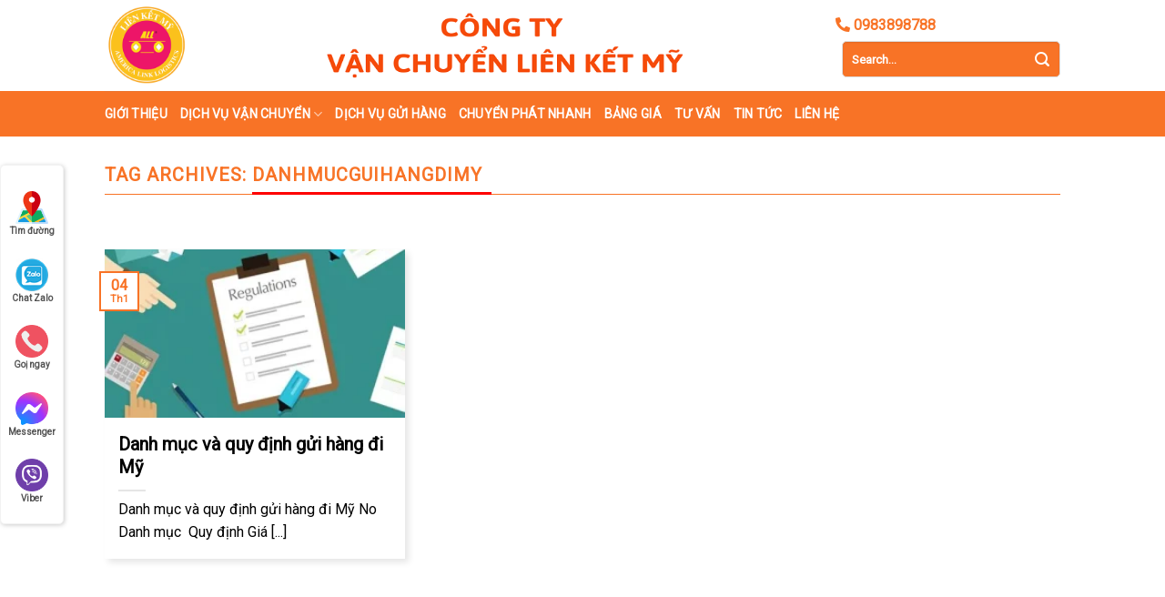

--- FILE ---
content_type: text/html; charset=UTF-8
request_url: https://lienketmy.com/tag/danhmucguihangdimy
body_size: 21172
content:
<!DOCTYPE html>
<html lang="vi" class="loading-site no-js">
<head><meta charset="UTF-8" /><script>if(navigator.userAgent.match(/MSIE|Internet Explorer/i)||navigator.userAgent.match(/Trident\/7\..*?rv:11/i)){var href=document.location.href;if(!href.match(/[?&]nowprocket/)){if(href.indexOf("?")==-1){if(href.indexOf("#")==-1){document.location.href=href+"?nowprocket=1"}else{document.location.href=href.replace("#","?nowprocket=1#")}}else{if(href.indexOf("#")==-1){document.location.href=href+"&nowprocket=1"}else{document.location.href=href.replace("#","&nowprocket=1#")}}}}</script><script>class RocketLazyLoadScripts{constructor(e){this.triggerEvents=e,this.eventOptions={passive:!0},this.userEventListener=this.triggerListener.bind(this),this.delayedScripts={normal:[],async:[],defer:[]},this.allJQueries=[]}_addUserInteractionListener(e){this.triggerEvents.forEach((t=>window.addEventListener(t,e.userEventListener,e.eventOptions)))}_removeUserInteractionListener(e){this.triggerEvents.forEach((t=>window.removeEventListener(t,e.userEventListener,e.eventOptions)))}triggerListener(){this._removeUserInteractionListener(this),"loading"===document.readyState?document.addEventListener("DOMContentLoaded",this._loadEverythingNow.bind(this)):this._loadEverythingNow()}async _loadEverythingNow(){this._delayEventListeners(),this._delayJQueryReady(this),this._handleDocumentWrite(),this._registerAllDelayedScripts(),this._preloadAllScripts(),await this._loadScriptsFromList(this.delayedScripts.normal),await this._loadScriptsFromList(this.delayedScripts.defer),await this._loadScriptsFromList(this.delayedScripts.async),await this._triggerDOMContentLoaded(),await this._triggerWindowLoad(),window.dispatchEvent(new Event("rocket-allScriptsLoaded"))}_registerAllDelayedScripts(){document.querySelectorAll("script[type=rocketlazyloadscript]").forEach((e=>{e.hasAttribute("src")?e.hasAttribute("async")&&!1!==e.async?this.delayedScripts.async.push(e):e.hasAttribute("defer")&&!1!==e.defer||"module"===e.getAttribute("data-rocket-type")?this.delayedScripts.defer.push(e):this.delayedScripts.normal.push(e):this.delayedScripts.normal.push(e)}))}async _transformScript(e){return await this._requestAnimFrame(),new Promise((t=>{const n=document.createElement("script");let r;[...e.attributes].forEach((e=>{let t=e.nodeName;"type"!==t&&("data-rocket-type"===t&&(t="type",r=e.nodeValue),n.setAttribute(t,e.nodeValue))})),e.hasAttribute("src")?(n.addEventListener("load",t),n.addEventListener("error",t)):(n.text=e.text,t()),e.parentNode.replaceChild(n,e)}))}async _loadScriptsFromList(e){const t=e.shift();return t?(await this._transformScript(t),this._loadScriptsFromList(e)):Promise.resolve()}_preloadAllScripts(){var e=document.createDocumentFragment();[...this.delayedScripts.normal,...this.delayedScripts.defer,...this.delayedScripts.async].forEach((t=>{const n=t.getAttribute("src");if(n){const t=document.createElement("link");t.href=n,t.rel="preload",t.as="script",e.appendChild(t)}})),document.head.appendChild(e)}_delayEventListeners(){let e={};function t(t,n){!function(t){function n(n){return e[t].eventsToRewrite.indexOf(n)>=0?"rocket-"+n:n}e[t]||(e[t]={originalFunctions:{add:t.addEventListener,remove:t.removeEventListener},eventsToRewrite:[]},t.addEventListener=function(){arguments[0]=n(arguments[0]),e[t].originalFunctions.add.apply(t,arguments)},t.removeEventListener=function(){arguments[0]=n(arguments[0]),e[t].originalFunctions.remove.apply(t,arguments)})}(t),e[t].eventsToRewrite.push(n)}function n(e,t){let n=e[t];Object.defineProperty(e,t,{get:()=>n||function(){},set(r){e["rocket"+t]=n=r}})}t(document,"DOMContentLoaded"),t(window,"DOMContentLoaded"),t(window,"load"),t(window,"pageshow"),t(document,"readystatechange"),n(document,"onreadystatechange"),n(window,"onload"),n(window,"onpageshow")}_delayJQueryReady(e){let t=window.jQuery;Object.defineProperty(window,"jQuery",{get:()=>t,set(n){if(n&&n.fn&&!e.allJQueries.includes(n)){n.fn.ready=n.fn.init.prototype.ready=function(t){e.domReadyFired?t.bind(document)(n):document.addEventListener("rocket-DOMContentLoaded",(()=>t.bind(document)(n)))};const t=n.fn.on;n.fn.on=n.fn.init.prototype.on=function(){if(this[0]===window){function e(e){return e.split(" ").map((e=>"load"===e||0===e.indexOf("load.")?"rocket-jquery-load":e)).join(" ")}"string"==typeof arguments[0]||arguments[0]instanceof String?arguments[0]=e(arguments[0]):"object"==typeof arguments[0]&&Object.keys(arguments[0]).forEach((t=>{delete Object.assign(arguments[0],{[e(t)]:arguments[0][t]})[t]}))}return t.apply(this,arguments),this},e.allJQueries.push(n)}t=n}})}async _triggerDOMContentLoaded(){this.domReadyFired=!0,await this._requestAnimFrame(),document.dispatchEvent(new Event("rocket-DOMContentLoaded")),await this._requestAnimFrame(),window.dispatchEvent(new Event("rocket-DOMContentLoaded")),await this._requestAnimFrame(),document.dispatchEvent(new Event("rocket-readystatechange")),await this._requestAnimFrame(),document.rocketonreadystatechange&&document.rocketonreadystatechange()}async _triggerWindowLoad(){await this._requestAnimFrame(),window.dispatchEvent(new Event("rocket-load")),await this._requestAnimFrame(),window.rocketonload&&window.rocketonload(),await this._requestAnimFrame(),this.allJQueries.forEach((e=>e(window).trigger("rocket-jquery-load"))),window.dispatchEvent(new Event("rocket-pageshow")),await this._requestAnimFrame(),window.rocketonpageshow&&window.rocketonpageshow()}_handleDocumentWrite(){const e=new Map;document.write=document.writeln=function(t){const n=document.currentScript,r=document.createRange(),i=n.parentElement;let o=e.get(n);void 0===o&&(o=n.nextSibling,e.set(n,o));const a=document.createDocumentFragment();r.setStart(a,0),a.appendChild(r.createContextualFragment(t)),i.insertBefore(a,o)}}async _requestAnimFrame(){return new Promise((e=>requestAnimationFrame(e)))}static run(){const e=new RocketLazyLoadScripts(["keydown","mousemove","touchmove","touchstart","touchend","wheel"]);e._addUserInteractionListener(e)}}RocketLazyLoadScripts.run();</script>
	
	<link rel="profile" href="http://gmpg.org/xfn/11" />
	<link rel="pingback" href="https://lienketmy.com/xmlrpc.php" />

	<script type="rocketlazyloadscript">(function(html){html.className = html.className.replace(/\bno-js\b/,'js')})(document.documentElement);</script>
<meta name='robots' content='index, follow, max-image-preview:large, max-snippet:-1, max-video-preview:-1' />
<meta name="viewport" content="width=device-width, initial-scale=1" />
	<!-- This site is optimized with the Yoast SEO plugin v21.7 - https://yoast.com/wordpress/plugins/seo/ -->
	<title>Lưu trữ danhmucguihangdimy - Công ty vận chuyển Liên Kết Mỹ</title><link rel="preload" as="style" href="https://fonts.googleapis.com/css2?family=Roboto&#038;display=swap" /><link rel="stylesheet" href="https://fonts.googleapis.com/css2?family=Roboto&#038;display=swap" media="print" onload="this.media='all'" /><noscript><link rel="stylesheet" href="https://fonts.googleapis.com/css2?family=Roboto&#038;display=swap" /></noscript><link rel="stylesheet" href="https://lienketmy.com/wp-content/cache/min/1/e4a539b5174799019451b41fba731431.css" media="all" data-minify="1" />
	<link rel="canonical" href="https://lienketmy.com/tag/danhmucguihangdimy" />
	<meta property="og:locale" content="vi_VN" />
	<meta property="og:type" content="article" />
	<meta property="og:title" content="Lưu trữ danhmucguihangdimy - Công ty vận chuyển Liên Kết Mỹ" />
	<meta property="og:url" content="https://lienketmy.com/tag/danhmucguihangdimy" />
	<meta property="og:site_name" content="Công ty vận chuyển Liên Kết Mỹ" />
	<meta name="twitter:card" content="summary_large_image" />
	<script type="application/ld+json" class="yoast-schema-graph">{"@context":"https://schema.org","@graph":[{"@type":"CollectionPage","@id":"https://lienketmy.com/tag/danhmucguihangdimy","url":"https://lienketmy.com/tag/danhmucguihangdimy","name":"Lưu trữ danhmucguihangdimy - Công ty vận chuyển Liên Kết Mỹ","isPartOf":{"@id":"https://lienketmy.com/#website"},"primaryImageOfPage":{"@id":"https://lienketmy.com/tag/danhmucguihangdimy#primaryimage"},"image":{"@id":"https://lienketmy.com/tag/danhmucguihangdimy#primaryimage"},"thumbnailUrl":"https://lienketmy.com/wp-content/uploads/2024/01/quy-dinh555893753281.webp","breadcrumb":{"@id":"https://lienketmy.com/tag/danhmucguihangdimy#breadcrumb"},"inLanguage":"vi"},{"@type":"ImageObject","inLanguage":"vi","@id":"https://lienketmy.com/tag/danhmucguihangdimy#primaryimage","url":"https://lienketmy.com/wp-content/uploads/2024/01/quy-dinh555893753281.webp","contentUrl":"https://lienketmy.com/wp-content/uploads/2024/01/quy-dinh555893753281.webp","width":500,"height":300},{"@type":"BreadcrumbList","@id":"https://lienketmy.com/tag/danhmucguihangdimy#breadcrumb","itemListElement":[{"@type":"ListItem","position":1,"name":"Trang chủ","item":"https://lienketmy.com/"},{"@type":"ListItem","position":2,"name":"danhmucguihangdimy"}]},{"@type":"WebSite","@id":"https://lienketmy.com/#website","url":"https://lienketmy.com/","name":"Công ty vận chuyển Liên Kết Mỹ","description":"","potentialAction":[{"@type":"SearchAction","target":{"@type":"EntryPoint","urlTemplate":"https://lienketmy.com/?s={search_term_string}"},"query-input":"required name=search_term_string"}],"inLanguage":"vi"}]}</script>
	<!-- / Yoast SEO plugin. -->


<link rel='dns-prefetch' href='//cdn.jsdelivr.net' />
<link href='https://fonts.gstatic.com' crossorigin rel='preconnect' />
<link rel='prefetch' href='https://lienketmy.com/wp-content/themes/flatsome/assets/js/flatsome.js?ver=89ac940c4841291ea8d6' />
<link rel='prefetch' href='https://lienketmy.com/wp-content/themes/flatsome/assets/js/chunk.slider.js?ver=3.17.6' />
<link rel='prefetch' href='https://lienketmy.com/wp-content/themes/flatsome/assets/js/chunk.popups.js?ver=3.17.6' />
<link rel='prefetch' href='https://lienketmy.com/wp-content/themes/flatsome/assets/js/chunk.tooltips.js?ver=3.17.6' />
<link rel="alternate" type="application/rss+xml" title="Dòng thông tin Công ty vận chuyển Liên Kết Mỹ &raquo;" href="https://lienketmy.com/feed" />
<link rel="alternate" type="application/rss+xml" title="Dòng thông tin cho Thẻ Công ty vận chuyển Liên Kết Mỹ &raquo; danhmucguihangdimy" href="https://lienketmy.com/tag/danhmucguihangdimy/feed" />
<style id='wp-img-auto-sizes-contain-inline-css' type='text/css'>
img:is([sizes=auto i],[sizes^="auto," i]){contain-intrinsic-size:3000px 1500px}
/*# sourceURL=wp-img-auto-sizes-contain-inline-css */
</style>
<style id='wp-emoji-styles-inline-css' type='text/css'>

	img.wp-smiley, img.emoji {
		display: inline !important;
		border: none !important;
		box-shadow: none !important;
		height: 1em !important;
		width: 1em !important;
		margin: 0 0.07em !important;
		vertical-align: -0.1em !important;
		background: none !important;
		padding: 0 !important;
	}
/*# sourceURL=wp-emoji-styles-inline-css */
</style>
<style id='wp-block-library-inline-css' type='text/css'>
:root{--wp-block-synced-color:#7a00df;--wp-block-synced-color--rgb:122,0,223;--wp-bound-block-color:var(--wp-block-synced-color);--wp-editor-canvas-background:#ddd;--wp-admin-theme-color:#007cba;--wp-admin-theme-color--rgb:0,124,186;--wp-admin-theme-color-darker-10:#006ba1;--wp-admin-theme-color-darker-10--rgb:0,107,160.5;--wp-admin-theme-color-darker-20:#005a87;--wp-admin-theme-color-darker-20--rgb:0,90,135;--wp-admin-border-width-focus:2px}@media (min-resolution:192dpi){:root{--wp-admin-border-width-focus:1.5px}}.wp-element-button{cursor:pointer}:root .has-very-light-gray-background-color{background-color:#eee}:root .has-very-dark-gray-background-color{background-color:#313131}:root .has-very-light-gray-color{color:#eee}:root .has-very-dark-gray-color{color:#313131}:root .has-vivid-green-cyan-to-vivid-cyan-blue-gradient-background{background:linear-gradient(135deg,#00d084,#0693e3)}:root .has-purple-crush-gradient-background{background:linear-gradient(135deg,#34e2e4,#4721fb 50%,#ab1dfe)}:root .has-hazy-dawn-gradient-background{background:linear-gradient(135deg,#faaca8,#dad0ec)}:root .has-subdued-olive-gradient-background{background:linear-gradient(135deg,#fafae1,#67a671)}:root .has-atomic-cream-gradient-background{background:linear-gradient(135deg,#fdd79a,#004a59)}:root .has-nightshade-gradient-background{background:linear-gradient(135deg,#330968,#31cdcf)}:root .has-midnight-gradient-background{background:linear-gradient(135deg,#020381,#2874fc)}:root{--wp--preset--font-size--normal:16px;--wp--preset--font-size--huge:42px}.has-regular-font-size{font-size:1em}.has-larger-font-size{font-size:2.625em}.has-normal-font-size{font-size:var(--wp--preset--font-size--normal)}.has-huge-font-size{font-size:var(--wp--preset--font-size--huge)}.has-text-align-center{text-align:center}.has-text-align-left{text-align:left}.has-text-align-right{text-align:right}.has-fit-text{white-space:nowrap!important}#end-resizable-editor-section{display:none}.aligncenter{clear:both}.items-justified-left{justify-content:flex-start}.items-justified-center{justify-content:center}.items-justified-right{justify-content:flex-end}.items-justified-space-between{justify-content:space-between}.screen-reader-text{border:0;clip-path:inset(50%);height:1px;margin:-1px;overflow:hidden;padding:0;position:absolute;width:1px;word-wrap:normal!important}.screen-reader-text:focus{background-color:#ddd;clip-path:none;color:#444;display:block;font-size:1em;height:auto;left:5px;line-height:normal;padding:15px 23px 14px;text-decoration:none;top:5px;width:auto;z-index:100000}html :where(.has-border-color){border-style:solid}html :where([style*=border-top-color]){border-top-style:solid}html :where([style*=border-right-color]){border-right-style:solid}html :where([style*=border-bottom-color]){border-bottom-style:solid}html :where([style*=border-left-color]){border-left-style:solid}html :where([style*=border-width]){border-style:solid}html :where([style*=border-top-width]){border-top-style:solid}html :where([style*=border-right-width]){border-right-style:solid}html :where([style*=border-bottom-width]){border-bottom-style:solid}html :where([style*=border-left-width]){border-left-style:solid}html :where(img[class*=wp-image-]){height:auto;max-width:100%}:where(figure){margin:0 0 1em}html :where(.is-position-sticky){--wp-admin--admin-bar--position-offset:var(--wp-admin--admin-bar--height,0px)}@media screen and (max-width:600px){html :where(.is-position-sticky){--wp-admin--admin-bar--position-offset:0px}}

/*# sourceURL=wp-block-library-inline-css */
</style><style id='global-styles-inline-css' type='text/css'>
:root{--wp--preset--aspect-ratio--square: 1;--wp--preset--aspect-ratio--4-3: 4/3;--wp--preset--aspect-ratio--3-4: 3/4;--wp--preset--aspect-ratio--3-2: 3/2;--wp--preset--aspect-ratio--2-3: 2/3;--wp--preset--aspect-ratio--16-9: 16/9;--wp--preset--aspect-ratio--9-16: 9/16;--wp--preset--color--black: #000000;--wp--preset--color--cyan-bluish-gray: #abb8c3;--wp--preset--color--white: #ffffff;--wp--preset--color--pale-pink: #f78da7;--wp--preset--color--vivid-red: #cf2e2e;--wp--preset--color--luminous-vivid-orange: #ff6900;--wp--preset--color--luminous-vivid-amber: #fcb900;--wp--preset--color--light-green-cyan: #7bdcb5;--wp--preset--color--vivid-green-cyan: #00d084;--wp--preset--color--pale-cyan-blue: #8ed1fc;--wp--preset--color--vivid-cyan-blue: #0693e3;--wp--preset--color--vivid-purple: #9b51e0;--wp--preset--gradient--vivid-cyan-blue-to-vivid-purple: linear-gradient(135deg,rgb(6,147,227) 0%,rgb(155,81,224) 100%);--wp--preset--gradient--light-green-cyan-to-vivid-green-cyan: linear-gradient(135deg,rgb(122,220,180) 0%,rgb(0,208,130) 100%);--wp--preset--gradient--luminous-vivid-amber-to-luminous-vivid-orange: linear-gradient(135deg,rgb(252,185,0) 0%,rgb(255,105,0) 100%);--wp--preset--gradient--luminous-vivid-orange-to-vivid-red: linear-gradient(135deg,rgb(255,105,0) 0%,rgb(207,46,46) 100%);--wp--preset--gradient--very-light-gray-to-cyan-bluish-gray: linear-gradient(135deg,rgb(238,238,238) 0%,rgb(169,184,195) 100%);--wp--preset--gradient--cool-to-warm-spectrum: linear-gradient(135deg,rgb(74,234,220) 0%,rgb(151,120,209) 20%,rgb(207,42,186) 40%,rgb(238,44,130) 60%,rgb(251,105,98) 80%,rgb(254,248,76) 100%);--wp--preset--gradient--blush-light-purple: linear-gradient(135deg,rgb(255,206,236) 0%,rgb(152,150,240) 100%);--wp--preset--gradient--blush-bordeaux: linear-gradient(135deg,rgb(254,205,165) 0%,rgb(254,45,45) 50%,rgb(107,0,62) 100%);--wp--preset--gradient--luminous-dusk: linear-gradient(135deg,rgb(255,203,112) 0%,rgb(199,81,192) 50%,rgb(65,88,208) 100%);--wp--preset--gradient--pale-ocean: linear-gradient(135deg,rgb(255,245,203) 0%,rgb(182,227,212) 50%,rgb(51,167,181) 100%);--wp--preset--gradient--electric-grass: linear-gradient(135deg,rgb(202,248,128) 0%,rgb(113,206,126) 100%);--wp--preset--gradient--midnight: linear-gradient(135deg,rgb(2,3,129) 0%,rgb(40,116,252) 100%);--wp--preset--font-size--small: 13px;--wp--preset--font-size--medium: 20px;--wp--preset--font-size--large: 36px;--wp--preset--font-size--x-large: 42px;--wp--preset--spacing--20: 0.44rem;--wp--preset--spacing--30: 0.67rem;--wp--preset--spacing--40: 1rem;--wp--preset--spacing--50: 1.5rem;--wp--preset--spacing--60: 2.25rem;--wp--preset--spacing--70: 3.38rem;--wp--preset--spacing--80: 5.06rem;--wp--preset--shadow--natural: 6px 6px 9px rgba(0, 0, 0, 0.2);--wp--preset--shadow--deep: 12px 12px 50px rgba(0, 0, 0, 0.4);--wp--preset--shadow--sharp: 6px 6px 0px rgba(0, 0, 0, 0.2);--wp--preset--shadow--outlined: 6px 6px 0px -3px rgb(255, 255, 255), 6px 6px rgb(0, 0, 0);--wp--preset--shadow--crisp: 6px 6px 0px rgb(0, 0, 0);}:where(.is-layout-flex){gap: 0.5em;}:where(.is-layout-grid){gap: 0.5em;}body .is-layout-flex{display: flex;}.is-layout-flex{flex-wrap: wrap;align-items: center;}.is-layout-flex > :is(*, div){margin: 0;}body .is-layout-grid{display: grid;}.is-layout-grid > :is(*, div){margin: 0;}:where(.wp-block-columns.is-layout-flex){gap: 2em;}:where(.wp-block-columns.is-layout-grid){gap: 2em;}:where(.wp-block-post-template.is-layout-flex){gap: 1.25em;}:where(.wp-block-post-template.is-layout-grid){gap: 1.25em;}.has-black-color{color: var(--wp--preset--color--black) !important;}.has-cyan-bluish-gray-color{color: var(--wp--preset--color--cyan-bluish-gray) !important;}.has-white-color{color: var(--wp--preset--color--white) !important;}.has-pale-pink-color{color: var(--wp--preset--color--pale-pink) !important;}.has-vivid-red-color{color: var(--wp--preset--color--vivid-red) !important;}.has-luminous-vivid-orange-color{color: var(--wp--preset--color--luminous-vivid-orange) !important;}.has-luminous-vivid-amber-color{color: var(--wp--preset--color--luminous-vivid-amber) !important;}.has-light-green-cyan-color{color: var(--wp--preset--color--light-green-cyan) !important;}.has-vivid-green-cyan-color{color: var(--wp--preset--color--vivid-green-cyan) !important;}.has-pale-cyan-blue-color{color: var(--wp--preset--color--pale-cyan-blue) !important;}.has-vivid-cyan-blue-color{color: var(--wp--preset--color--vivid-cyan-blue) !important;}.has-vivid-purple-color{color: var(--wp--preset--color--vivid-purple) !important;}.has-black-background-color{background-color: var(--wp--preset--color--black) !important;}.has-cyan-bluish-gray-background-color{background-color: var(--wp--preset--color--cyan-bluish-gray) !important;}.has-white-background-color{background-color: var(--wp--preset--color--white) !important;}.has-pale-pink-background-color{background-color: var(--wp--preset--color--pale-pink) !important;}.has-vivid-red-background-color{background-color: var(--wp--preset--color--vivid-red) !important;}.has-luminous-vivid-orange-background-color{background-color: var(--wp--preset--color--luminous-vivid-orange) !important;}.has-luminous-vivid-amber-background-color{background-color: var(--wp--preset--color--luminous-vivid-amber) !important;}.has-light-green-cyan-background-color{background-color: var(--wp--preset--color--light-green-cyan) !important;}.has-vivid-green-cyan-background-color{background-color: var(--wp--preset--color--vivid-green-cyan) !important;}.has-pale-cyan-blue-background-color{background-color: var(--wp--preset--color--pale-cyan-blue) !important;}.has-vivid-cyan-blue-background-color{background-color: var(--wp--preset--color--vivid-cyan-blue) !important;}.has-vivid-purple-background-color{background-color: var(--wp--preset--color--vivid-purple) !important;}.has-black-border-color{border-color: var(--wp--preset--color--black) !important;}.has-cyan-bluish-gray-border-color{border-color: var(--wp--preset--color--cyan-bluish-gray) !important;}.has-white-border-color{border-color: var(--wp--preset--color--white) !important;}.has-pale-pink-border-color{border-color: var(--wp--preset--color--pale-pink) !important;}.has-vivid-red-border-color{border-color: var(--wp--preset--color--vivid-red) !important;}.has-luminous-vivid-orange-border-color{border-color: var(--wp--preset--color--luminous-vivid-orange) !important;}.has-luminous-vivid-amber-border-color{border-color: var(--wp--preset--color--luminous-vivid-amber) !important;}.has-light-green-cyan-border-color{border-color: var(--wp--preset--color--light-green-cyan) !important;}.has-vivid-green-cyan-border-color{border-color: var(--wp--preset--color--vivid-green-cyan) !important;}.has-pale-cyan-blue-border-color{border-color: var(--wp--preset--color--pale-cyan-blue) !important;}.has-vivid-cyan-blue-border-color{border-color: var(--wp--preset--color--vivid-cyan-blue) !important;}.has-vivid-purple-border-color{border-color: var(--wp--preset--color--vivid-purple) !important;}.has-vivid-cyan-blue-to-vivid-purple-gradient-background{background: var(--wp--preset--gradient--vivid-cyan-blue-to-vivid-purple) !important;}.has-light-green-cyan-to-vivid-green-cyan-gradient-background{background: var(--wp--preset--gradient--light-green-cyan-to-vivid-green-cyan) !important;}.has-luminous-vivid-amber-to-luminous-vivid-orange-gradient-background{background: var(--wp--preset--gradient--luminous-vivid-amber-to-luminous-vivid-orange) !important;}.has-luminous-vivid-orange-to-vivid-red-gradient-background{background: var(--wp--preset--gradient--luminous-vivid-orange-to-vivid-red) !important;}.has-very-light-gray-to-cyan-bluish-gray-gradient-background{background: var(--wp--preset--gradient--very-light-gray-to-cyan-bluish-gray) !important;}.has-cool-to-warm-spectrum-gradient-background{background: var(--wp--preset--gradient--cool-to-warm-spectrum) !important;}.has-blush-light-purple-gradient-background{background: var(--wp--preset--gradient--blush-light-purple) !important;}.has-blush-bordeaux-gradient-background{background: var(--wp--preset--gradient--blush-bordeaux) !important;}.has-luminous-dusk-gradient-background{background: var(--wp--preset--gradient--luminous-dusk) !important;}.has-pale-ocean-gradient-background{background: var(--wp--preset--gradient--pale-ocean) !important;}.has-electric-grass-gradient-background{background: var(--wp--preset--gradient--electric-grass) !important;}.has-midnight-gradient-background{background: var(--wp--preset--gradient--midnight) !important;}.has-small-font-size{font-size: var(--wp--preset--font-size--small) !important;}.has-medium-font-size{font-size: var(--wp--preset--font-size--medium) !important;}.has-large-font-size{font-size: var(--wp--preset--font-size--large) !important;}.has-x-large-font-size{font-size: var(--wp--preset--font-size--x-large) !important;}
/*# sourceURL=global-styles-inline-css */
</style>

<style id='classic-theme-styles-inline-css' type='text/css'>
/*! This file is auto-generated */
.wp-block-button__link{color:#fff;background-color:#32373c;border-radius:9999px;box-shadow:none;text-decoration:none;padding:calc(.667em + 2px) calc(1.333em + 2px);font-size:1.125em}.wp-block-file__button{background:#32373c;color:#fff;text-decoration:none}
/*# sourceURL=/wp-includes/css/classic-themes.min.css */
</style>

<style id='contact-form-7-inline-css' type='text/css'>
.wpcf7 .wpcf7-recaptcha iframe {margin-bottom: 0;}.wpcf7 .wpcf7-recaptcha[data-align="center"] > div {margin: 0 auto;}.wpcf7 .wpcf7-recaptcha[data-align="right"] > div {margin: 0 0 0 auto;}
/*# sourceURL=contact-form-7-inline-css */
</style>

<style id='flatsome-main-inline-css' type='text/css'>
@font-face {
				font-family: "fl-icons";
				font-display: block;
				src: url(https://lienketmy.com/wp-content/themes/flatsome/assets/css/icons/fl-icons.eot?v=3.17.6);
				src:
					url(https://lienketmy.com/wp-content/themes/flatsome/assets/css/icons/fl-icons.eot#iefix?v=3.17.6) format("embedded-opentype"),
					url(https://lienketmy.com/wp-content/themes/flatsome/assets/css/icons/fl-icons.woff2?v=3.17.6) format("woff2"),
					url(https://lienketmy.com/wp-content/themes/flatsome/assets/css/icons/fl-icons.ttf?v=3.17.6) format("truetype"),
					url(https://lienketmy.com/wp-content/themes/flatsome/assets/css/icons/fl-icons.woff?v=3.17.6) format("woff"),
					url(https://lienketmy.com/wp-content/themes/flatsome/assets/css/icons/fl-icons.svg?v=3.17.6#fl-icons) format("svg");
			}
/*# sourceURL=flatsome-main-inline-css */
</style>

<style id='rocket-lazyload-inline-css' type='text/css'>
.rll-youtube-player{position:relative;padding-bottom:56.23%;height:0;overflow:hidden;max-width:100%;}.rll-youtube-player:focus-within{outline: 2px solid currentColor;outline-offset: 5px;}.rll-youtube-player iframe{position:absolute;top:0;left:0;width:100%;height:100%;z-index:100;background:0 0}.rll-youtube-player img{bottom:0;display:block;left:0;margin:auto;max-width:100%;width:100%;position:absolute;right:0;top:0;border:none;height:auto;-webkit-transition:.4s all;-moz-transition:.4s all;transition:.4s all}.rll-youtube-player img:hover{-webkit-filter:brightness(75%)}.rll-youtube-player .play{height:100%;width:100%;left:0;top:0;position:absolute;background:url(https://lienketmy.com/wp-content/plugins/wp-rocket/assets/img/youtube.png) no-repeat center;background-color: transparent !important;cursor:pointer;border:none;}
/*# sourceURL=rocket-lazyload-inline-css */
</style>
<script type="rocketlazyloadscript" data-rocket-type="text/javascript" src="https://lienketmy.com/wp-includes/js/jquery/jquery.min.js?ver=3.7.1" id="jquery-core-js" defer></script>
<script type="rocketlazyloadscript" data-rocket-type="text/javascript" src="https://lienketmy.com/wp-includes/js/jquery/jquery-migrate.min.js?ver=3.4.1" id="jquery-migrate-js" defer></script>
<link rel="https://api.w.org/" href="https://lienketmy.com/wp-json/" /><link rel="alternate" title="JSON" type="application/json" href="https://lienketmy.com/wp-json/wp/v2/tags/120" /><link rel="EditURI" type="application/rsd+xml" title="RSD" href="https://lienketmy.com/xmlrpc.php?rsd" />
<meta name="generator" content="WordPress 6.9" />
<!-- Google Tag Manager -->
<script type="rocketlazyloadscript">(function(w,d,s,l,i){w[l]=w[l]||[];w[l].push({'gtm.start':
new Date().getTime(),event:'gtm.js'});var f=d.getElementsByTagName(s)[0],
j=d.createElement(s),dl=l!='dataLayer'?'&l='+l:'';j.async=true;j.src=
'https://www.googletagmanager.com/gtm.js?id='+i+dl;f.parentNode.insertBefore(j,f);
})(window,document,'script','dataLayer','GTM-NQF59S4');</script>
<!-- End Google Tag Manager --><style>.bg{opacity: 0; transition: opacity 1s; -webkit-transition: opacity 1s;} .bg-loaded{opacity: 1;}</style><link rel="icon" href="https://lienketmy.com/wp-content/uploads/2024/01/cropped-ALLlogo3-32x32.png" sizes="32x32" />
<link rel="icon" href="https://lienketmy.com/wp-content/uploads/2024/01/cropped-ALLlogo3-192x192.png" sizes="192x192" />
<link rel="apple-touch-icon" href="https://lienketmy.com/wp-content/uploads/2024/01/cropped-ALLlogo3-180x180.png" />
<meta name="msapplication-TileImage" content="https://lienketmy.com/wp-content/uploads/2024/01/cropped-ALLlogo3-270x270.png" />
<style id="custom-css" type="text/css">:root {--primary-color: #446084;}.header-main{height: 90px}#logo img{max-height: 90px}#logo{width:200px;}.header-top{min-height: 30px}.transparent .header-main{height: 90px}.transparent #logo img{max-height: 90px}.has-transparent + .page-title:first-of-type,.has-transparent + #main > .page-title,.has-transparent + #main > div > .page-title,.has-transparent + #main .page-header-wrapper:first-of-type .page-title{padding-top: 140px;}.header.show-on-scroll,.stuck .header-main{height:70px!important}.stuck #logo img{max-height: 70px!important}.header-bottom {background-color: #f1f1f1}@media (max-width: 549px) {.header-main{height: 70px}#logo img{max-height: 70px}}body{font-family: Lato, sans-serif;}body {font-weight: 400;font-style: normal;}.nav > li > a {font-family: Lato, sans-serif;}.mobile-sidebar-levels-2 .nav > li > ul > li > a {font-family: Lato, sans-serif;}.nav > li > a,.mobile-sidebar-levels-2 .nav > li > ul > li > a {font-weight: 700;font-style: normal;}h1,h2,h3,h4,h5,h6,.heading-font, .off-canvas-center .nav-sidebar.nav-vertical > li > a{font-family: Lato, sans-serif;}h1,h2,h3,h4,h5,h6,.heading-font,.banner h1,.banner h2 {font-weight: 700;font-style: normal;}.alt-font{font-family: "Dancing Script", sans-serif;}.alt-font {font-weight: 400!important;font-style: normal!important;}.nav-vertical-fly-out > li + li {border-top-width: 1px; border-top-style: solid;}.label-new.menu-item > a:after{content:"New";}.label-hot.menu-item > a:after{content:"Hot";}.label-sale.menu-item > a:after{content:"Sale";}.label-popular.menu-item > a:after{content:"Popular";}</style>		<style type="text/css" id="wp-custom-css">
			::-webkit-scrollbar { 
	background:#f9af84;
}

::-webkit-scrollbar-thumb   { 
 	background:#f87326!important
}

.section-title-main, h1, h3, h5, h6, strong, .icon-box-text, .icon-box-text h2, .icon-box-text h3, .icon-box-text h4, .icon-box-text h5, .sidebar-menu .nav-sidebar li a, .col-inner, .text-center, .text-center h2, .text-center h3, .text-center h4, .text-center h5, .col-inner strong, .col-inner h3, .col-inner h4, .header-nav>li.menu-item, .header-nav li.menu-item, h1.entry-title, .widget-title, .col-inner h2, .col-inner h3, .col-inner h4, .col-inner h5, .col-inner h6, .top-bar-nav li.menu-item a, .account-item span, #header-contact li a span, h3.product-section-title, .woocommerce-breadcrumb.breadcrumbs, ul.product-tabs>li>a, .widget, .product-short-description, button.button, .product_meta span, h3.comment-reply-title, .html.custom, span.header-cart-title, .footer-secondary.pull-right, .utm-avo, .tab a span, .button, .searchform .search-field, .searchform .search-field::placeholder, .header-top li a>span, table tr th, table tr td, label, .form-row input, .form-row select, .form-row textarea, .mini_cart_item a, .mini_cart_item span, .woocommerce-mini-cart__total span, .tab-panels .panel.entry-content, .tab-panels .panel.entry-content p, .woocommerce-MyAccount-navigation-link a, .woocommerce-additional-fields h3, .woocommerce-billing-fields h3, .breadcrumbs a, .woocommerce-info, .futura, ul li, .wp-caption-text, ol li, a, .rank-math-breadcrumb span, p, h4{
	font-family: 'Roboto', sans-serif!important;
}

.header-nav>li{
	display:block!important;
}

.nav-right{
	display:unset;
}

.searchform .search-field{
	background: #f87326;
    color: #fff;
    width: 240px;
	height:40px;
	border-radius:5px;
}

.searchform .search-field::placeholder {
	color:#fff;
	font-weight:bold;
}

.searchform .ux-search-submit{
	    width: 30px;
    padding: 0;
    height: 31px;
    background: #f87326;
    position: absolute;
    top: 5px;
    right: 5px;
	min-width:0px!important;
	min-height:0px!important;
	border:0px!important;
}

.header-main{
	    height: 120px!important;
}

.header-bottom{
	background-color: #f87326!important;
	height:50px
}

.header-nav>li.active>a{
	color:#fff;
}

.header-nav>li>a{
	color:#fff;
	font-size:14px;
}

.header-nav>li>a:hover{
	color:yellow;
}

.header-nav{
	gap:10px;
}

.header-nav .sub-menu {
	padding:5px!important;
	background:#f87326;
	border:0px!important;
}

.header-nav .nav-dropdown li.active>a{
	color:yellow!important;
}

.nav-dropdown-has-arrow li.has-dropdown:after{
	content:unset!important;
}

.nav-dropdown-has-arrow.nav-dropdown-has-border li.has-dropdown:before{
	border-bottom:unset!important;
}

.nav-dropdown>li>a{
	color:#fff;
}

.nav-dropdown>li>a:hover{
	color:yellow;
}

.nav-dropdown.nav-dropdown-default>li>a{
	border-bottom: 1px solid #fff;
}

.col-padding{
	padding-bottom:0px!important;
}

.row-camket{
	position:absolute;
	bottom:-40px;
	width: 90%;
    left: 0;
    right: 0;
	    padding: 30px 20px;
    box-shadow: 0 0 5px #f87326;
    border-radius: 22px;
    background: #ffffffde;
}

.row-camket-mb{
	width: 90%;
    left: 0;
    right: 0;
	    padding: 30px 20px;
    box-shadow: 0 0 5px #f87326;
    border-radius: 22px;
    background: #ffffffde;
}

.col-camket-mb{
	padding:10px;
}

.col-camket{
	    border-left: 3px solid #f87326;
	padding:10px;
}

.col-camket:first-child{
	    border-left: unset;
}

#masthead{
	height: 100px!important;
	    background: #fff;
}

.section-title b{
	background:#f87326;
	opacity:unset!important;
}

.padding-slider{
	padding:0px!important;
}

.title-edit .section-title b{
	background:transparent!important;
}

.tab-edit .nav>li.active>a{
	background: #fff;
    padding: 10px;
    border-radius: 10px;
	color:#000;
}

.tab-edit .nav-line>li>a:before{
	content:unset!important;
}



.tab-edit .nav>li>a{
  padding: 10px;
	    border: 2px solid #fff;
	border-radius: 10px;
	color:#000;
	font-size:14px;
}

.tab-edit .nav>li>a:hover{
	background:#fff;
}

.blog-edit .box-text{
	background:#fff;
	min-height: 215px;
}

.blog-edit .from_the_blog_excerpt{
	font-size:16px;
}

.blog-vanchuyen .from_the_blog_excerpt{
	font-size:16px;
}

.blog-tintuc .from_the_blog_excerpt{
	font-size:16px;
}

.post-title{
	color:black!important;
}

.from_the_blog_excerpt {
	color:black!important;
}

.blog-vanchuyen .box-text{
	min-height:215px;
}

.blog-vanchuyen .post-item{
	padding:10px;
}


.blog-vanchuyen .col-inner{
	box-shadow: 0 0 8px #f87326;
	border-radius: 0px 0px 30px 30px;
}

.badge-outline .badge-inner {
	color: #f87326!important;
}

.has-hover:hover .badge-outline .badge-inner{
	    background-color: #fff;
    border-color: #f87326!important;
}

.menu-footer a{
	    color: #fff;
}


.menu-footer a:hover{
	    color: yellow!important;
}

.menu-footer .ux-menu-link__link{
	    border-bottom-style: unset!important;
}

.title-footer .section-title-normal{ 
	border-bottom:0px!important;
}

.title-footer .section-title-normal span{
	border-bottom:0px!important;
}

.title-footer{
	margin:0px!important;
}

.title-footer .section-title{
	margin:0px;
}

.text-footer a{
	color:#fff!important;
}

.absolute-footer{
	background:#f87326!important;
}

.copyright-footer{
	color:#fff;
}

.row-dk{
	display:flex;
	gap:15px;
}

.col-dk{
	width:50%;
}


.col-dk input{
	border-radius:5px;
}

.col-dk-full input{
	border-radius:5px;
}

.col-dk-full textarea{
	border-radius:5px;
}

.wpcf7-spinner{
	display:none;
}

.btn-gui .wpcf7-submit{
	background:#f87326!important;
	border-radius:5px;
}

.page-wrapper p{
	color:#000;
}

.page-wrapper h2{
	color:#f87326;
}

.page-wrapper h3{
	color:#000;
}

.page-wrapper h4{
	color:#000;
}

.blog-wrapper .col-inner{
	    box-shadow: 4px 4px 7px rgba(0, 0, 0, 0.1);
}

.blog-wrapper .post-item .post-title a{
	    overflow: hidden;
    text-overflow: ellipsis;
    line-height: 25px;
    -webkit-line-clamp: 2;
    display: -webkit-box;
    -webkit-box-orient: vertical;
	
}

.blog-wrapper .post-title{
	min-height:55px;
}

.title-archive{
	    text-align: left;
    font-size: 20px;
    border-bottom: 1px solid #f87326;
    padding-bottom: 9px;
    margin-bottom: 30px;
    color: #f87326;
}

.title-archive span{
	border-bottom: 3px solid #fe0000;
    padding-bottom: 7px;
    padding-right: 10px;
}

.widget-area .widget-title {
	background: #f87326;
    padding: 5px;
    text-transform: uppercase;
    text-align: center;
    font-size: 20px;
    color: #fff;
    font-weight: bold;
	margin-bottom:10px;
}

.widget-area .textwidget{
	    margin-bottom: 30px;
    border: 1px dashed #f87326;
    padding: 10px 5px;
    border-radius: 5px;
}

.widget-area .is-divider{
	display: none;
}

.hotline-right{
	    background: url(https://lienketmy.com/templates/images/icon-hotline.png) no-repeat center left;
    padding-left: 30px;
    font-weight: 600;
    color: #f74a58;
    font-size: 14px;
    margin-top: 10px;
}

.zalo{
	background: url(https://lienketmy.com/templates/images/zalo.png) no-repeat left center;
    background-size: 21px;
    padding-left: 30px;
    margin-top: 10px;
    color: #00acd4;
    font-weight: 600;
	font-size: 14px;
}

.email-httt{
	background: url(https://lienketmy.com/templates/images/icon-mail.png) no-repeat left center;
    background-size: 26px;
    padding-left: 30px;
    margin-top: 10px;
    font-weight: 600;
	font-size: 14px;
	color:black;
}

.title-contact .section-title-normal{
	border-color:#f87326
}

.title-contact .section-title-normal .section-title-main{
	border-bottom: 3px solid #fe0000;
}

.page-wrapper table tr td{
	padding:10px;
}

.page-wrapper strong{
	color:000;
}

/* .blog-archive .row{
	    display: block!important;
} */

.blog-archive .box-text{
	padding:15px;
}

.blog-archive .post-title{
	font-size:20px;
}

.blog-archive .from_the_blog_excerpt{
	font-size:16px;
}

.slider-nav-circle .flickity-prev-next-button:hover .arrow, .slider-nav-circle .flickity-prev-next-button:hover svg{
	    background-color: #f87326!important;
    border-color: #f87326!important;
}

.entry-content table{
	border:1px solid!important;
}


.entry-content table tr td{
	border:1px solid!important;
}

.entry-content ol{
	color:#000;
}


.entry-content ul{
	color:#000;
}


.entry-content p{
	color:#000;
}

.entry-content a{
	color:#f87326;
}

.nav-pagination>li>.current, .nav-pagination>li>a:hover, .nav-pagination>li>span:hover{
	background-color: #f87326!important;
    border-color: #f87326!important;
}

@media(max-width:800px){
	.entry-content img{
		width:100%!important;
		height:auto!important;
	}
}

@media(max-width:849px){
	#logo{
	   width: 90px;
	}
	.medium-logo-center .flex-left{
		flex: 0 1 0;
	}
	
	.header-main li.html.custom{
		display:block;
	}
	
	
}

.blog-edit .post-title{
		font-size:20px;
	}
	
	.blog-vanchuyen .post-title{
		font-size:20px;
	}
	
	.blog-tintuc .post-title{
		font-size:20px;
	}

p{
	margin-bottom:7px;
}

.mobile-nav img{
	height:60px;
}

.image-cover img{
	object-fit:cover;
}

.btn-xemthem-dv{
	background: #f87326!important;
	color:#fff!important;
	border-radius:5px;
}

.wpcf7-response-output{
	color:#fff;
}

@media(max-width:700px){
/* 	.entry-content div:has(table){
		overflow:scroll;
	} */
	
	.entry-content table{
		width:100%!important;
	}
	
	
	.entry-content table tr td p span{
		font-size:9px!important;
		
	}
	
	.entry-content table tr td{
		padding: 5px!important;
		font-size:9px!important;
	}
	
	.page-wrapper table tr td{
/* 		padding: 5px!important; */
		font-size:9px!important;
	}
	
}		</style>
		<style id="kirki-inline-styles">/* latin-ext */
@font-face {
  font-family: 'Lato';
  font-style: normal;
  font-weight: 400;
  font-display: swap;
  src: url(https://lienketmy.com/wp-content/fonts/lato/font) format('woff');
  unicode-range: U+0100-02BA, U+02BD-02C5, U+02C7-02CC, U+02CE-02D7, U+02DD-02FF, U+0304, U+0308, U+0329, U+1D00-1DBF, U+1E00-1E9F, U+1EF2-1EFF, U+2020, U+20A0-20AB, U+20AD-20C0, U+2113, U+2C60-2C7F, U+A720-A7FF;
}
/* latin */
@font-face {
  font-family: 'Lato';
  font-style: normal;
  font-weight: 400;
  font-display: swap;
  src: url(https://lienketmy.com/wp-content/fonts/lato/font) format('woff');
  unicode-range: U+0000-00FF, U+0131, U+0152-0153, U+02BB-02BC, U+02C6, U+02DA, U+02DC, U+0304, U+0308, U+0329, U+2000-206F, U+20AC, U+2122, U+2191, U+2193, U+2212, U+2215, U+FEFF, U+FFFD;
}
/* latin-ext */
@font-face {
  font-family: 'Lato';
  font-style: normal;
  font-weight: 700;
  font-display: swap;
  src: url(https://lienketmy.com/wp-content/fonts/lato/font) format('woff');
  unicode-range: U+0100-02BA, U+02BD-02C5, U+02C7-02CC, U+02CE-02D7, U+02DD-02FF, U+0304, U+0308, U+0329, U+1D00-1DBF, U+1E00-1E9F, U+1EF2-1EFF, U+2020, U+20A0-20AB, U+20AD-20C0, U+2113, U+2C60-2C7F, U+A720-A7FF;
}
/* latin */
@font-face {
  font-family: 'Lato';
  font-style: normal;
  font-weight: 700;
  font-display: swap;
  src: url(https://lienketmy.com/wp-content/fonts/lato/font) format('woff');
  unicode-range: U+0000-00FF, U+0131, U+0152-0153, U+02BB-02BC, U+02C6, U+02DA, U+02DC, U+0304, U+0308, U+0329, U+2000-206F, U+20AC, U+2122, U+2191, U+2193, U+2212, U+2215, U+FEFF, U+FFFD;
}/* vietnamese */
@font-face {
  font-family: 'Dancing Script';
  font-style: normal;
  font-weight: 400;
  font-display: swap;
  src: url(https://lienketmy.com/wp-content/fonts/dancing-script/font) format('woff');
  unicode-range: U+0102-0103, U+0110-0111, U+0128-0129, U+0168-0169, U+01A0-01A1, U+01AF-01B0, U+0300-0301, U+0303-0304, U+0308-0309, U+0323, U+0329, U+1EA0-1EF9, U+20AB;
}
/* latin-ext */
@font-face {
  font-family: 'Dancing Script';
  font-style: normal;
  font-weight: 400;
  font-display: swap;
  src: url(https://lienketmy.com/wp-content/fonts/dancing-script/font) format('woff');
  unicode-range: U+0100-02BA, U+02BD-02C5, U+02C7-02CC, U+02CE-02D7, U+02DD-02FF, U+0304, U+0308, U+0329, U+1D00-1DBF, U+1E00-1E9F, U+1EF2-1EFF, U+2020, U+20A0-20AB, U+20AD-20C0, U+2113, U+2C60-2C7F, U+A720-A7FF;
}
/* latin */
@font-face {
  font-family: 'Dancing Script';
  font-style: normal;
  font-weight: 400;
  font-display: swap;
  src: url(https://lienketmy.com/wp-content/fonts/dancing-script/font) format('woff');
  unicode-range: U+0000-00FF, U+0131, U+0152-0153, U+02BB-02BC, U+02C6, U+02DA, U+02DC, U+0304, U+0308, U+0329, U+2000-206F, U+20AC, U+2122, U+2191, U+2193, U+2212, U+2215, U+FEFF, U+FFFD;
}</style><noscript><style id="rocket-lazyload-nojs-css">.rll-youtube-player, [data-lazy-src]{display:none !important;}</style></noscript>
	
	<link rel="preconnect" href="https://fonts.googleapis.com">
<link rel="preconnect" href="https://fonts.gstatic.com" crossorigin>

<!-- Google tag (gtag.js) -->
<script type="rocketlazyloadscript" async src="https://www.googletagmanager.com/gtag/js?id=G-4N6WBYWQCZ"></script>
<script type="rocketlazyloadscript">
  window.dataLayer = window.dataLayer || [];
  function gtag(){dataLayer.push(arguments);}
  gtag('js', new Date());

  gtag('config', 'G-4N6WBYWQCZ');
</script>
</head>

<body class="archive tag tag-danhmucguihangdimy tag-120 wp-theme-flatsome wp-child-theme-flatsome-child lightbox nav-dropdown-has-arrow nav-dropdown-has-shadow nav-dropdown-has-border">
<div id="fb-root"></div>
<script type="rocketlazyloadscript" async defer crossorigin="anonymous" src="https://connect.facebook.net/vi_VN/sdk.js#xfbml=1&version=v18.0&appId=140832211406400" nonce="bJNb7Fzz"></script>

<a class="skip-link screen-reader-text" href="#main">Skip to content</a>

<div id="wrapper">

	
	<header id="header" class="header has-sticky sticky-jump">
		<div class="header-wrapper">
			<div id="masthead" class="header-main ">
      <div class="header-inner flex-row container logo-left medium-logo-center" role="navigation">

          <!-- Logo -->
          <div id="logo" class="flex-col logo">
            
<!-- Header logo -->
<a href="https://lienketmy.com/" title="Công ty vận chuyển Liên Kết Mỹ" rel="home">
		<img width="1020" height="995" src="data:image/svg+xml,%3Csvg%20xmlns='http://www.w3.org/2000/svg'%20viewBox='0%200%201020%20995'%3E%3C/svg%3E" class="header_logo header-logo" alt="Công ty vận chuyển Liên Kết Mỹ" data-lazy-src="https://lienketmy.com/wp-content/uploads/2024/01/ALLlogo3-1024x999.png"/><noscript><img width="1020" height="995" src="https://lienketmy.com/wp-content/uploads/2024/01/ALLlogo3-1024x999.png" class="header_logo header-logo" alt="Công ty vận chuyển Liên Kết Mỹ"/></noscript><img  width="1020" height="995" src="data:image/svg+xml,%3Csvg%20xmlns='http://www.w3.org/2000/svg'%20viewBox='0%200%201020%20995'%3E%3C/svg%3E" class="header-logo-dark" alt="Công ty vận chuyển Liên Kết Mỹ" data-lazy-src="https://lienketmy.com/wp-content/uploads/2024/01/ALLlogo3-1024x999.png"/><noscript><img  width="1020" height="995" src="https://lienketmy.com/wp-content/uploads/2024/01/ALLlogo3-1024x999.png" class="header-logo-dark" alt="Công ty vận chuyển Liên Kết Mỹ"/></noscript></a>
          </div>

          <!-- Mobile Left Elements -->
          <div class="flex-col show-for-medium flex-left">
            <ul class="mobile-nav nav nav-left ">
              <li class="nav-icon has-icon">
  		<a href="#" data-open="#main-menu" data-pos="left" data-bg="main-menu-overlay" data-color="" class="is-small" aria-label="Menu" aria-controls="main-menu" aria-expanded="false">

		  <i class="icon-menu" ></i>
		  		</a>
	</li>
            </ul>
          </div>

          <!-- Left Elements -->
          <div class="flex-col hide-for-medium flex-left
            flex-grow">
            <ul class="header-nav header-nav-main nav nav-left  nav-uppercase" >
              <li class="html custom html_topbar_left"><p><img style="width:420px"  src="data:image/svg+xml,%3Csvg%20xmlns='http://www.w3.org/2000/svg'%20viewBox='0%200%200%200'%3E%3C/svg%3E" data-lazy-src="/wp-content/uploads/2024/01/cong-ty-van-chuyen-lien-ket-my571535880329.webp" /><noscript><img style="width:420px"  src="/wp-content/uploads/2024/01/cong-ty-van-chuyen-lien-ket-my571535880329.webp" /></noscript></p></li>            </ul>
          </div>

          <!-- Right Elements -->
          <div class="flex-col hide-for-medium flex-right">
            <ul class="header-nav header-nav-main nav nav-right  nav-uppercase">
              <li class="html custom html_topbar_right"><p style="color:#f87326;font-weight:bold;margin-bottom: 5px;font-size: 16px;"><i class="fas fa-phone-alt"></i> 0983898788</p>
</li><li class="header-search-form search-form html relative has-icon">
	<div class="header-search-form-wrapper">
		<div class="searchform-wrapper ux-search-box relative is-normal"><form method="get" class="searchform" action="https://lienketmy.com/" role="search">
		<div class="flex-row relative">
			<div class="flex-col flex-grow">
	   	   <input type="search" class="search-field mb-0" name="s" value="" id="s" placeholder="Search&hellip;" />
			</div>
			<div class="flex-col">
				<button type="submit" class="ux-search-submit submit-button secondary button icon mb-0" aria-label="Submit">
					<i class="icon-search" ></i>				</button>
			</div>
		</div>
    <div class="live-search-results text-left z-top"></div>
</form>
</div>	</div>
</li>
            </ul>
          </div>

          <!-- Mobile Right Elements -->
          <div class="flex-col show-for-medium flex-right">
            <ul class="mobile-nav nav nav-right ">
              <li class="html custom html_top_right_text"><div style="text-align:center"><img style="width:420px"  src="data:image/svg+xml,%3Csvg%20xmlns='http://www.w3.org/2000/svg'%20viewBox='0%200%200%200'%3E%3C/svg%3E" data-lazy-src="/wp-content/uploads/2024/01/cong-ty-van-chuyen-lien-ket-my571535880329.webp" /><noscript><img style="width:420px"  src="/wp-content/uploads/2024/01/cong-ty-van-chuyen-lien-ket-my571535880329.webp" /></noscript></div></li>            </ul>
          </div>

      </div>

            <div class="container"><div class="top-divider full-width"></div></div>
      </div>
<div id="wide-nav" class="header-bottom wide-nav hide-for-medium">
    <div class="flex-row container">

                        <div class="flex-col hide-for-medium flex-left">
                <ul class="nav header-nav header-bottom-nav nav-left  nav-uppercase">
                    <li id="menu-item-13" class="menu-item menu-item-type-custom menu-item-object-custom menu-item-13 menu-item-design-default"><a href="/gioi-thieu/" class="nav-top-link">Giới thiệu</a></li>
<li id="menu-item-14" class="menu-item menu-item-type-custom menu-item-object-custom menu-item-has-children menu-item-14 menu-item-design-default has-dropdown"><a href="/category/dich-vu-van-chuyen/" class="nav-top-link" aria-expanded="false" aria-haspopup="menu">Dịch vụ vận chuyển<i class="icon-angle-down" ></i></a>
<ul class="sub-menu nav-dropdown nav-dropdown-default">
	<li id="menu-item-62" class="menu-item menu-item-type-custom menu-item-object-custom menu-item-62"><a href="/category/van-chuyen-hang/">Vận chuyển hàng</a></li>
	<li id="menu-item-63" class="menu-item menu-item-type-custom menu-item-object-custom menu-item-63"><a href="/category/van-chuyen-duong-bien/">Vận chuyển đường biển</a></li>
</ul>
</li>
<li id="menu-item-15" class="menu-item menu-item-type-custom menu-item-object-custom menu-item-15 menu-item-design-default"><a href="/category/dich-vu-gui-hang/" class="nav-top-link">Dịch vụ gửi hàng</a></li>
<li id="menu-item-16" class="menu-item menu-item-type-custom menu-item-object-custom menu-item-16 menu-item-design-default"><a href="/category/dich-vu-chuyen-phat-nhanh/" class="nav-top-link">Chuyển phát nhanh</a></li>
<li id="menu-item-17" class="menu-item menu-item-type-custom menu-item-object-custom menu-item-17 menu-item-design-default"><a href="/bang-gia/" class="nav-top-link">Bảng giá</a></li>
<li id="menu-item-371" class="menu-item menu-item-type-taxonomy menu-item-object-category menu-item-371 menu-item-design-default"><a href="https://lienketmy.com/category/tu-van" class="nav-top-link">Tư vấn</a></li>
<li id="menu-item-370" class="menu-item menu-item-type-taxonomy menu-item-object-category menu-item-370 menu-item-design-default"><a href="https://lienketmy.com/category/tin-tuc" class="nav-top-link">Tin tức</a></li>
<li id="menu-item-19" class="menu-item menu-item-type-custom menu-item-object-custom menu-item-19 menu-item-design-default"><a href="/lien-he/" class="nav-top-link">Liên hệ</a></li>
                </ul>
            </div>
            
            
                        <div class="flex-col hide-for-medium flex-right flex-grow">
              <ul class="nav header-nav header-bottom-nav nav-right  nav-uppercase">
                                 </ul>
            </div>
            
            
    </div>
</div>

<div class="header-bg-container fill"><div class="header-bg-image fill"></div><div class="header-bg-color fill"></div></div>		</div>
	</header>

	
	<main id="main" class="">

<div id="content" class="blog-wrapper blog-archive page-wrapper">
		<header class="archive-page-header">
	<div class="row">
	<div class="large-12 text-center col">
	<h1 class="page-title title-archive is-large uppercase">
		Tag Archives: <span>danhmucguihangdimy</span>	</h1>
		</div>
	</div>
</header>

<div class="row align-center">
	<div class="large-12 col">
	
	

	
  
    <div id="row-223813787" class="row large-columns-3 medium-columns- small-columns-1 row-masonry" data-packery-options='{"itemSelector": ".col", "gutter": 0, "presentageWidth" : true}'>

  <div class="col post-item" >
			<div class="col-inner">
				<div class="box box-text-bottom box-blog-post has-hover">
            					<div class="box-image" >
  						<div class="image-cover" style="padding-top:56%;">
							<a href="https://lienketmy.com/danh-muc-va-quy-dinh-gui-hang-di-my.html" class="plain" aria-label="Danh mục và quy định gửi hàng đi Mỹ">
								<img width="300" height="180" src="data:image/svg+xml,%3Csvg%20xmlns='http://www.w3.org/2000/svg'%20viewBox='0%200%20300%20180'%3E%3C/svg%3E" class="attachment-medium size-medium wp-post-image" alt="" decoding="async" data-lazy-srcset="https://lienketmy.com/wp-content/uploads/2024/01/quy-dinh555893753281-300x180.webp 300w, https://lienketmy.com/wp-content/uploads/2024/01/quy-dinh555893753281.webp 500w" data-lazy-sizes="(max-width: 300px) 100vw, 300px" data-lazy-src="https://lienketmy.com/wp-content/uploads/2024/01/quy-dinh555893753281-300x180.webp" /><noscript><img width="300" height="180" src="https://lienketmy.com/wp-content/uploads/2024/01/quy-dinh555893753281-300x180.webp" class="attachment-medium size-medium wp-post-image" alt="" decoding="async" srcset="https://lienketmy.com/wp-content/uploads/2024/01/quy-dinh555893753281-300x180.webp 300w, https://lienketmy.com/wp-content/uploads/2024/01/quy-dinh555893753281.webp 500w" sizes="(max-width: 300px) 100vw, 300px" /></noscript>							</a>
  							  							  						</div>
  						  					</div>
          					<div class="box-text text-left" >
					<div class="box-text-inner blog-post-inner">

					
										<h5 class="post-title is-large ">
						<a href="https://lienketmy.com/danh-muc-va-quy-dinh-gui-hang-di-my.html" class="plain">Danh mục và quy định gửi hàng đi Mỹ</a>
					</h5>
										<div class="is-divider"></div>
										<p class="from_the_blog_excerpt ">Danh mục và quy định gửi hàng đi Mỹ No Danh mục  Quy định Giá [...]					</p>
					                    
					
					
					</div>
					</div>
																<div class="badge absolute top post-date badge-outline">
							<div class="badge-inner">
								<span class="post-date-day">04</span><br>
								<span class="post-date-month is-xsmall">Th1</span>
							</div>
						</div>
									</div>
			</div>
		</div></div>

	</div>

</div>

</div>


</main>

<footer id="footer" class="footer-wrapper">

		<section class="section" id="section_1341259461">
		<div class="bg section-bg fill bg-fill  " >

			
			
			

		</div>

		

		<div class="section-content relative">
			

<div class="row"  id="row-1385389284">


	<div id="col-1647948273" class="col medium-4 small-12 large-4"  >
				<div class="col-inner"  >
			
			

	<div id="text-478155488" class="text">
		
<p style="text-align: center;"><img class="alignnone wp-image-1569" src="data:image/svg+xml,%3Csvg%20xmlns='http://www.w3.org/2000/svg'%20viewBox='0%200%2090%2090'%3E%3C/svg%3E" alt="" width="90" height="90" data-lazy-src="http://lienketmy.com/wp-content/uploads/2024/01/logo2024-1.png" /><noscript><img class="alignnone wp-image-1569" src="http://lienketmy.com/wp-content/uploads/2024/01/logo2024-1.png" alt="" width="90" height="90" /></noscript></p>
Công ty vận chuyển Liên Kết Mỹ có 20 năm kinh nghiệm trong lĩnh vực vận chuyển hàng hóa quốc tế. Chúng tôi chuyên vận chuyển hàng tới Mỹ, Úc, Canada và hơn 150 quốc gia trên thế giới.

		
<style>
#text-478155488 {
  font-size: 1.05rem;
  color: rgb(255,255,255);
}
#text-478155488 > * {
  color: rgb(255,255,255);
}
</style>
	</div>
	

		</div>
					</div>

	

	<div id="col-337852306" class="col medium-4 small-12 large-4"  >
				<div class="col-inner"  >
			
			

<div class="container section-title-container title-footer" ><h3 class="section-title section-title-normal"><b></b><span class="section-title-main" style="color:rgb(255, 255, 255);">VỀ CHÚNG TÔI</span><b></b></h3></div>

	<div class="ux-menu stack stack-col justify-start menu-footer ux-menu--divider-solid">
		
	<div class="ux-menu-link flex menu-item">
		<a class="ux-menu-link__link flex" href="https://lienketmy.com/gioi-thieu" >
						<span class="ux-menu-link__text">
				Giới thiệu			</span>
		</a>
	</div>
	
	<div class="ux-menu-link flex menu-item">
		<a class="ux-menu-link__link flex" href="https://lienketmy.com/quy-trinh-van-chuyen.html" >
						<span class="ux-menu-link__text">
				Quy trình vận chuyển			</span>
		</a>
	</div>
	
	<div class="ux-menu-link flex menu-item">
		<a class="ux-menu-link__link flex" href="https://lienketmy.com/dieu-khoan-chung.html" >
						<span class="ux-menu-link__text">
				Chính sách quy định chung			</span>
		</a>
	</div>
		<div class="ux-menu-link flex menu-item">
		<a class="ux-menu-link__link flex" href="https://lienketmy.com/chinh-sach-bao-mat.html" >
						<span class="ux-menu-link__text">
				Chính sách bảo mật			</span>
		</a>
	</div>
	
	<div class="ux-menu-link flex menu-item">
		<a class="ux-menu-link__link flex" href="https://lienketmy.com/huong-dan-thanh-toan.html" >
						<span class="ux-menu-link__text">
				Hướng dẫn thanh toán			</span>
		</a>
	</div>
	

	</div>
	

		</div>
					</div>

	

	<div id="col-1835380618" class="col medium-4 small-12 large-4"  >
				<div class="col-inner"  >
			
			

<div class="container section-title-container title-footer" ><h3 class="section-title section-title-normal"><b></b><span class="section-title-main" style="color:rgb(255, 255, 255);">FANPAGE</span><b></b></h3></div>


<div class="fb-page" data-href="https://www.facebook.com/Vanchuyenhangdimyuccanada/?ref=embed_page" data-tabs="timeline" data-width="" data-height="200" data-small-header="false" data-adapt-container-width="true" data-hide-cover="false" data-show-facepile="true">
<blockquote class="fb-xfbml-parse-ignore" cite="https://www.facebook.com/Vanchuyenhangdimyuccanada/?ref=embed_page"><a href="https://www.facebook.com/Vanchuyenhangdimyuccanada/?ref=embed_page">Vận chuyển Liên Kết Mỹ</a></blockquote>
</div>


		</div>
					</div>

	

</div>
<div class="row"  id="row-1510520109">


	<div id="col-1813571362" class="col medium-4 small-12 large-4"  >
				<div class="col-inner"  >
			
			

<div class="container section-title-container title-footer" ><h3 class="section-title section-title-normal"><b></b><span class="section-title-main" style="color:rgb(255, 255, 255);">CÔNG TY VẬN CHUYỂN LIÊN KẾT MỸ (AMERICA LINK LOGISTICS)</span><b></b></h3></div>

	<div id="text-3288809004" class="text text-footer">
		
<p style="margin-top: 10px;">Tiếp nhận gửi hàng đi nước ngoài:</p>
Starvis Building 20/1 Bùi Thị Xuân, P.2, Q. Tân Bình, TP. HCM
<ul>
 	<li>Hotline: <a href="tel:02839480909">028.39480909</a> <a href="tel:0983898788">0983898788</a></li>
 	<li>Email: <a href="mailto:doc@lienketmy.com">doc@lienketmy.com</a></li>
 	<li>Zalo/Viber: <a href="tel:0983898788">0983 898 788</a>  <a href="tel:098390769">0989 390 769</a></li>
 	<li>Website: <a href="https://lienketmy.com">https://lienketmy.com</a></li>
 	<li>Thời gian làm việc:</li>
</ul>
(T2-T6): 8:00-18:00

Thứ 7: 8:00-12:00

		
<style>
#text-3288809004 {
  font-size: 1.05rem;
  line-height: 1.3;
  color: rgb(255,255,255);
}
#text-3288809004 > * {
  color: rgb(255,255,255);
}
</style>
	</div>
	

		</div>
					</div>

	

	<div id="col-157991056" class="col medium-4 small-12 large-4"  >
				<div class="col-inner"  >
			
			

<div class="container section-title-container title-footer" ><h3 class="section-title section-title-normal"><b></b><span class="section-title-main" style="color:rgb(255, 255, 255);">KHO GỬI HÀNG ĐƯỜNG BIỂN</span><b></b></h3></div>

	<div id="text-790181048" class="text text-footer">
		
<ul>
 	<li>Kho tiếp nhận gửi hàng đường biển:
120-Đường 55, KP 3, Cát Lái, Q.2, TP.HCM
(Đối diện cổng C cảng Cát Lái, Quận 2).</li>
 	<li>Email: <a href="mailto:doc@lienketmy.com">doc@lienketmy.com</a></li>
 	<li>Zalo/Viber: <a href="tel:0983898788">0983 898 788</a>   <a href="tel:098390769">0989 390 769</a></li>
 	<li>Website: <a href="https://lienketmy.com/">lienketmy.com</a></li>
</ul>
(Đóng bao bì, kiện gỗ hàng gửi đường biển)
(Kho chứa hàng nội thất, hàng tiệm nail, hàng công nghiệp, hàng lưu kho lâu ngày)

		
<style>
#text-790181048 {
  font-size: 1.05rem;
  line-height: 1.3;
  color: rgb(255,255,255);
}
#text-790181048 > * {
  color: rgb(255,255,255);
}
</style>
	</div>
	

		</div>
					</div>

	

	<div id="col-1717612691" class="col medium-4 small-12 large-4"  >
				<div class="col-inner"  >
			
			

<div class="container section-title-container title-footer" ><h3 class="section-title section-title-normal"><b></b><span class="section-title-main" style="color:rgb(255, 255, 255);">VĂN PHÒNG KHÁC</span><b></b></h3></div>

	<div id="text-2957612750" class="text text-footer">
		
<p style="margin-top: 10px;">Văn phòng Việt Nam:</p>

<ul>
 	<li><strong>CẦN THƠ:</strong> LH - 0983898788 Ninh Kiều, Cần Thơ.</li>
 	<li><strong>NHA TRANG: </strong>LH - 0983898788 Lý Tự Trọng, Nha Trang.</li>
 	<li><strong>VŨNG TÀU: </strong>LH - 983898788 Đô Lương, Vũng Tàu.</li>
</ul>
<p style="margin-top: 10px;">Văn phòng đại lý tại Mỹ<strong>:</strong></p>
<p style="margin-top: 10px;">America Link Logistics.</p>
<p style="margin-top: 10px;">1815 Houret Court, Milpitas, CA 95035 USA</p>
<p style="margin-top: 10px;">Toll Free: (888-247-7732)</p>
<p style="margin-top: 10px;">Văn phòng 2:</p>
<p style="margin-top: 10px;">19481 Harborgate Way, Torrance, CA 90501, USA</p>
<p style="margin-top: 10px;">Tel: (310) 638-3888</p>
		
<style>
#text-2957612750 {
  font-size: 1.05rem;
  line-height: 1.3;
  text-align: left;
  color: rgb(255,255,255);
}
#text-2957612750 > * {
  color: rgb(255,255,255);
}
</style>
	</div>
	

		</div>
					</div>

	

</div>

		</div>

		
<style>
#section_1341259461 {
  padding-top: 30px;
  padding-bottom: 30px;
}
#section_1341259461 .section-bg.bg-loaded {
  background-image: url(https://lienketmy.com/wp-content/uploads/2024/01/guihangdimyuccanadafooter936453417506226310813465.webp);
}
</style>
	</section>
	
<div class="absolute-footer dark medium-text-center small-text-center">
  <div class="container clearfix">

    
    <div class="footer-primary pull-left">
            <div class="copyright-footer">
        Bản quyền của America Link Logistics Co., LTD copyright@2026 © <a href="//www.dmca.com/Protection/Status.aspx?ID=b68a2f51-a829-438d-b3d0-21f43c6a4fbf" rel="nofollow" title="DMCA.com Protection Status" class="dmca-badge"> <img src="data:image/svg+xml,%3Csvg%20xmlns='http://www.w3.org/2000/svg'%20viewBox='0%200%200%200'%3E%3C/svg%3E" alt="DMCA.com Protection Status" data-lazy-src="https://images.dmca.com/Badges/_dmca_premi_badge_5.png?ID=b68a2f51-a829-438d-b3d0-21f43c6a4fbf"><noscript><img src="https://images.dmca.com/Badges/_dmca_premi_badge_5.png?ID=b68a2f51-a829-438d-b3d0-21f43c6a4fbf" alt="DMCA.com Protection Status"></noscript></a>      </div>
          </div>
  </div>
</div>

<a href="#top" class="back-to-top button icon invert plain fixed bottom z-1 is-outline round hide-for-medium" id="top-link" aria-label="Go to top"><i class="icon-angle-up" ></i></a>

</footer>

<style>
	  .giuseart-nav {
        position: fixed;
        background: #fff;
        border-radius: 5px;
        width: auto;
        z-index: 150;
        bottom: 20%;
        padding: 10px 0;
        border: 1px solid #f2f2f2;
        box-shadow: 1px 1px 5px #ccc;
    }
    .giuseart-nav ul {
        list-style: none;
        padding: 0;
        margin: 5px;
    }
    .giuseart-nav ul li {
        list-style: none !important;
        padding-top: 10px;
    }
    .giuseart-nav ul > li a {
        border: none;
        padding: 3px;
        display: block;
        border-radius: 5px;
        text-align: center;
        font-size: 10px;
        line-height: 15px;
        color: #515151;
        font-weight: 700;
        max-width: 72.19px;
        max-height: 54px;
        text-decoration: none;
    }
  
  .giuseart-nav li .button {
        background: transparent;
    }
    
    .giuseart-nav ul > li a i.map-btn {
        background: url(https://res.cloudinary.com/dhkufd61p/image/upload/v1679978371/icon-map_uoohyb.png) no-repeat;
        background-size: contain;
        width: 36px;
        height: 36px;
        display: block;
    }
    
    .giuseart-nav ul > li a i.zalo-btn {
        background: url(https://res.cloudinary.com/dhkufd61p/image/upload/v1679976090/zalo-icon_veqrpx.png) no-repeat;
        background-size: contain;
        width: 36px;
        height: 36px;
        display: block;
    }
      
    .giuseart-nav ul > li a i {
        width: 33px;
        height: 33px;
        display: block;
        margin: auto;
    }
  
    .giuseart-nav ul > li a i.phone-btn {
        background: url(https://res.cloudinary.com/dhkufd61p/image/upload/v1679982766/phone-call_1_eet4w8.png) no-repeat;
        background-size: contain;
        width: 36px;
        height: 36px;
        display: block;
    }

    .giuseart-nav ul > li a i.facebook-btn {
        background: url(https://res.cloudinary.com/dhkufd61p/image/upload/v1679982767/messenger_mribwj.png) no-repeat;
        background-size: contain;
        width: 36px;
        height: 36px;
        display: block;
    }
    
    .giuseart-nav ul > li a i.viber-btn {
        background: url(https://res.cloudinary.com/dhkufd61p/image/upload/v1679979651/viber_n34zzv.png) no-repeat;
        background-size: contain;
        width: 36px;
        height: 36px;
        display: block;
    }
    
    .giuseart-nav ul li .button .phone_animation i {
        display: inline-block;
        width: 55px;
        font-size: 26px;
    }

    .giuseart-nav ul > li a i.icon-phone-w {
        background: url(https://res.cloudinary.com/dhkufd61p/image/upload/v1679976093/phone-icon_clpmzh.png) no-repeat;
        background-size: contain;
        width: 55px;
        height: 55px;
    }
    .giuseart-nav ul li .button .btn_phone_txt {
        position: relative;
    }

    @media only screen and (max-width: 600px) {
  .giuseart-nav ul li {
        list-style: none !important;
        padding-top: 2px;
    }      
  
  .giuseart-nav li {
            display: block !important;
        }
        
        .giuseart-nav ul > li a {
            padding: 0;
            margin: 0 auto;
        }
  
        .giuseart-nav {
            background: white;
    width: 100%;
    border-radius: 0;
    color: #fff;
    height: 70px;
    line-height: 50px;
    position: fixed;
    bottom: 0;
    left: 0;
    z-index: 999;
    padding: 0;
    margin: 0;
    box-shadow: 0 4px 10px 0 #000;
        }
  
        .giuseart-nav li {
            float: left;
            width: 20%;
            list-style: none;
            height: 30px;
        }
</style>

<div class="giuseart-nav">
    <ul>
        <li>
            <a href="https://maps.app.goo.gl/LbG42d6C7cht1m9a8" rel="nofollow" target="_blank">
              <i class="map-btn"></i><span>Tìm đường</span>
            </a>
        </li>

        <li>
            <a href="https://zalo.me/0983898788" rel="nofollow" target="_blank"><i class="zalo-btn"></i><span>Chat Zalo</span></a>
        </li>
        
       <li>
            <a href="tel:0983898788" rel="nofollow" target="_blank"><i class="phone-btn pulses"></i><span>Goị ngay</span></a>
        </li>

        <li>
            <a href="https://www.messenger.com/t/Vanchuyenhangdimyuccanada" rel="nofollow" target="_blank"><i class="facebook-btn"></i><span>Messenger</span></a>
        </li>
        
         <li>
            <a href="viber://chat?number=0983898788" rel="nofollow" target="_blank"><i class="viber-btn"></i><span>Viber</span></a>
        </li>
        
    </ul>
</div>

</div>

<div id="main-menu" class="mobile-sidebar no-scrollbar mfp-hide">

	
	<div class="sidebar-menu no-scrollbar ">

		
					<ul class="nav nav-sidebar nav-vertical nav-uppercase" data-tab="1">
				<li class="menu-item menu-item-type-custom menu-item-object-custom menu-item-13"><a href="/gioi-thieu/">Giới thiệu</a></li>
<li class="menu-item menu-item-type-custom menu-item-object-custom menu-item-has-children menu-item-14"><a href="/category/dich-vu-van-chuyen/">Dịch vụ vận chuyển</a>
<ul class="sub-menu nav-sidebar-ul children">
	<li class="menu-item menu-item-type-custom menu-item-object-custom menu-item-62"><a href="/category/van-chuyen-hang/">Vận chuyển hàng</a></li>
	<li class="menu-item menu-item-type-custom menu-item-object-custom menu-item-63"><a href="/category/van-chuyen-duong-bien/">Vận chuyển đường biển</a></li>
</ul>
</li>
<li class="menu-item menu-item-type-custom menu-item-object-custom menu-item-15"><a href="/category/dich-vu-gui-hang/">Dịch vụ gửi hàng</a></li>
<li class="menu-item menu-item-type-custom menu-item-object-custom menu-item-16"><a href="/category/dich-vu-chuyen-phat-nhanh/">Chuyển phát nhanh</a></li>
<li class="menu-item menu-item-type-custom menu-item-object-custom menu-item-17"><a href="/bang-gia/">Bảng giá</a></li>
<li class="menu-item menu-item-type-taxonomy menu-item-object-category menu-item-371"><a href="https://lienketmy.com/category/tu-van">Tư vấn</a></li>
<li class="menu-item menu-item-type-taxonomy menu-item-object-category menu-item-370"><a href="https://lienketmy.com/category/tin-tuc">Tin tức</a></li>
<li class="menu-item menu-item-type-custom menu-item-object-custom menu-item-19"><a href="/lien-he/">Liên hệ</a></li>
<li class="html header-social-icons ml-0">
	<div class="social-icons follow-icons" ><a href="http://url" target="_blank" rel="noopener noreferrer nofollow" data-label="Facebook" class="icon plain facebook tooltip" title="Follow on Facebook" aria-label="Follow on Facebook" ><i class="icon-facebook" ></i></a><a href="http://url" target="_blank" rel="noopener noreferrer nofollow" data-label="Instagram" class="icon plain instagram tooltip" title="Follow on Instagram" aria-label="Follow on Instagram" ><i class="icon-instagram" ></i></a><a href="http://url" data-label="Twitter" target="_blank" rel="noopener noreferrer nofollow" class="icon plain twitter tooltip" title="Follow on Twitter" aria-label="Follow on Twitter" ><i class="icon-twitter" ></i></a><a href="mailto:your@email" data-label="E-mail" target="_blank" rel="nofollow" class="icon plain email tooltip" title="Send us an email" aria-label="Send us an email" ><i class="icon-envelop" ></i></a></div></li>
<li class="html custom html_topbar_right"><p style="color:#f87326;font-weight:bold;margin-bottom: 5px;font-size: 16px;"><i class="fas fa-phone-alt"></i> 0983898788</p>
</li>			</ul>
		
		
	</div>

	
</div>
<script type="speculationrules">
{"prefetch":[{"source":"document","where":{"and":[{"href_matches":"/*"},{"not":{"href_matches":["/wp-*.php","/wp-admin/*","/wp-content/uploads/*","/wp-content/*","/wp-content/plugins/*","/wp-content/themes/flatsome-child/*","/wp-content/themes/flatsome/*","/*\\?(.+)"]}},{"not":{"selector_matches":"a[rel~=\"nofollow\"]"}},{"not":{"selector_matches":".no-prefetch, .no-prefetch a"}}]},"eagerness":"conservative"}]}
</script>
<script type="rocketlazyloadscript" data-minify="1" data-rocket-type="text/javascript" src="https://lienketmy.com/wp-content/cache/min/1/wp-content/plugins/contact-form-7/includes/swv/js/index.js?ver=1717570484" id="swv-js" defer></script>
<script type="text/javascript" id="contact-form-7-js-extra">
/* <![CDATA[ */
var wpcf7 = {"api":{"root":"https://lienketmy.com/wp-json/","namespace":"contact-form-7/v1"},"cached":"1"};
//# sourceURL=contact-form-7-js-extra
/* ]]> */
</script>
<script type="rocketlazyloadscript" data-minify="1" data-rocket-type="text/javascript" src="https://lienketmy.com/wp-content/cache/min/1/wp-content/plugins/contact-form-7/includes/js/index.js?ver=1717570484" id="contact-form-7-js" defer></script>
<script type="rocketlazyloadscript" data-rocket-type="text/javascript" id="rocket-browser-checker-js-after">
/* <![CDATA[ */
"use strict";var _createClass=function(){function defineProperties(target,props){for(var i=0;i<props.length;i++){var descriptor=props[i];descriptor.enumerable=descriptor.enumerable||!1,descriptor.configurable=!0,"value"in descriptor&&(descriptor.writable=!0),Object.defineProperty(target,descriptor.key,descriptor)}}return function(Constructor,protoProps,staticProps){return protoProps&&defineProperties(Constructor.prototype,protoProps),staticProps&&defineProperties(Constructor,staticProps),Constructor}}();function _classCallCheck(instance,Constructor){if(!(instance instanceof Constructor))throw new TypeError("Cannot call a class as a function")}var RocketBrowserCompatibilityChecker=function(){function RocketBrowserCompatibilityChecker(options){_classCallCheck(this,RocketBrowserCompatibilityChecker),this.passiveSupported=!1,this._checkPassiveOption(this),this.options=!!this.passiveSupported&&options}return _createClass(RocketBrowserCompatibilityChecker,[{key:"_checkPassiveOption",value:function(self){try{var options={get passive(){return!(self.passiveSupported=!0)}};window.addEventListener("test",null,options),window.removeEventListener("test",null,options)}catch(err){self.passiveSupported=!1}}},{key:"initRequestIdleCallback",value:function(){!1 in window&&(window.requestIdleCallback=function(cb){var start=Date.now();return setTimeout(function(){cb({didTimeout:!1,timeRemaining:function(){return Math.max(0,50-(Date.now()-start))}})},1)}),!1 in window&&(window.cancelIdleCallback=function(id){return clearTimeout(id)})}},{key:"isDataSaverModeOn",value:function(){return"connection"in navigator&&!0===navigator.connection.saveData}},{key:"supportsLinkPrefetch",value:function(){var elem=document.createElement("link");return elem.relList&&elem.relList.supports&&elem.relList.supports("prefetch")&&window.IntersectionObserver&&"isIntersecting"in IntersectionObserverEntry.prototype}},{key:"isSlowConnection",value:function(){return"connection"in navigator&&"effectiveType"in navigator.connection&&("2g"===navigator.connection.effectiveType||"slow-2g"===navigator.connection.effectiveType)}}]),RocketBrowserCompatibilityChecker}();
//# sourceURL=rocket-browser-checker-js-after
/* ]]> */
</script>
<script type="text/javascript" id="rocket-preload-links-js-extra">
/* <![CDATA[ */
var RocketPreloadLinksConfig = {"excludeUris":"/(.+/)?feed/?.+/?|/(?:.+/)?embed/|/(index\\.php/)?wp\\-json(/.*|$)|/login-lienketmy|/wp-admin|/logout|/login-lienketmy","usesTrailingSlash":"","imageExt":"jpg|jpeg|gif|png|tiff|bmp|webp|avif","fileExt":"jpg|jpeg|gif|png|tiff|bmp|webp|avif|php|pdf|html|htm","siteUrl":"https://lienketmy.com","onHoverDelay":"100","rateThrottle":"3"};
//# sourceURL=rocket-preload-links-js-extra
/* ]]> */
</script>
<script type="rocketlazyloadscript" data-rocket-type="text/javascript" id="rocket-preload-links-js-after">
/* <![CDATA[ */
(function() {
"use strict";var r="function"==typeof Symbol&&"symbol"==typeof Symbol.iterator?function(e){return typeof e}:function(e){return e&&"function"==typeof Symbol&&e.constructor===Symbol&&e!==Symbol.prototype?"symbol":typeof e},e=function(){function i(e,t){for(var n=0;n<t.length;n++){var i=t[n];i.enumerable=i.enumerable||!1,i.configurable=!0,"value"in i&&(i.writable=!0),Object.defineProperty(e,i.key,i)}}return function(e,t,n){return t&&i(e.prototype,t),n&&i(e,n),e}}();function i(e,t){if(!(e instanceof t))throw new TypeError("Cannot call a class as a function")}var t=function(){function n(e,t){i(this,n),this.browser=e,this.config=t,this.options=this.browser.options,this.prefetched=new Set,this.eventTime=null,this.threshold=1111,this.numOnHover=0}return e(n,[{key:"init",value:function(){!this.browser.supportsLinkPrefetch()||this.browser.isDataSaverModeOn()||this.browser.isSlowConnection()||(this.regex={excludeUris:RegExp(this.config.excludeUris,"i"),images:RegExp(".("+this.config.imageExt+")$","i"),fileExt:RegExp(".("+this.config.fileExt+")$","i")},this._initListeners(this))}},{key:"_initListeners",value:function(e){-1<this.config.onHoverDelay&&document.addEventListener("mouseover",e.listener.bind(e),e.listenerOptions),document.addEventListener("mousedown",e.listener.bind(e),e.listenerOptions),document.addEventListener("touchstart",e.listener.bind(e),e.listenerOptions)}},{key:"listener",value:function(e){var t=e.target.closest("a"),n=this._prepareUrl(t);if(null!==n)switch(e.type){case"mousedown":case"touchstart":this._addPrefetchLink(n);break;case"mouseover":this._earlyPrefetch(t,n,"mouseout")}}},{key:"_earlyPrefetch",value:function(t,e,n){var i=this,r=setTimeout(function(){if(r=null,0===i.numOnHover)setTimeout(function(){return i.numOnHover=0},1e3);else if(i.numOnHover>i.config.rateThrottle)return;i.numOnHover++,i._addPrefetchLink(e)},this.config.onHoverDelay);t.addEventListener(n,function e(){t.removeEventListener(n,e,{passive:!0}),null!==r&&(clearTimeout(r),r=null)},{passive:!0})}},{key:"_addPrefetchLink",value:function(i){return this.prefetched.add(i.href),new Promise(function(e,t){var n=document.createElement("link");n.rel="prefetch",n.href=i.href,n.onload=e,n.onerror=t,document.head.appendChild(n)}).catch(function(){})}},{key:"_prepareUrl",value:function(e){if(null===e||"object"!==(void 0===e?"undefined":r(e))||!1 in e||-1===["http:","https:"].indexOf(e.protocol))return null;var t=e.href.substring(0,this.config.siteUrl.length),n=this._getPathname(e.href,t),i={original:e.href,protocol:e.protocol,origin:t,pathname:n,href:t+n};return this._isLinkOk(i)?i:null}},{key:"_getPathname",value:function(e,t){var n=t?e.substring(this.config.siteUrl.length):e;return n.startsWith("/")||(n="/"+n),this._shouldAddTrailingSlash(n)?n+"/":n}},{key:"_shouldAddTrailingSlash",value:function(e){return this.config.usesTrailingSlash&&!e.endsWith("/")&&!this.regex.fileExt.test(e)}},{key:"_isLinkOk",value:function(e){return null!==e&&"object"===(void 0===e?"undefined":r(e))&&(!this.prefetched.has(e.href)&&e.origin===this.config.siteUrl&&-1===e.href.indexOf("?")&&-1===e.href.indexOf("#")&&!this.regex.excludeUris.test(e.href)&&!this.regex.images.test(e.href))}}],[{key:"run",value:function(){"undefined"!=typeof RocketPreloadLinksConfig&&new n(new RocketBrowserCompatibilityChecker({capture:!0,passive:!0}),RocketPreloadLinksConfig).init()}}]),n}();t.run();
}());

//# sourceURL=rocket-preload-links-js-after
/* ]]> */
</script>
<script type="rocketlazyloadscript" data-rocket-type="text/javascript" src="https://lienketmy.com/wp-includes/js/hoverIntent.min.js?ver=1.10.2" id="hoverIntent-js" defer></script>
<script type="text/javascript" id="flatsome-js-js-extra">
/* <![CDATA[ */
var flatsomeVars = {"theme":{"version":"3.17.6"},"ajaxurl":"https://lienketmy.com/wp-admin/admin-ajax.php","rtl":"","sticky_height":"70","stickyHeaderHeight":"0","scrollPaddingTop":"0","assets_url":"https://lienketmy.com/wp-content/themes/flatsome/assets/","lightbox":{"close_markup":"\u003Cbutton title=\"%title%\" type=\"button\" class=\"mfp-close\"\u003E\u003Csvg xmlns=\"http://www.w3.org/2000/svg\" width=\"28\" height=\"28\" viewBox=\"0 0 24 24\" fill=\"none\" stroke=\"currentColor\" stroke-width=\"2\" stroke-linecap=\"round\" stroke-linejoin=\"round\" class=\"feather feather-x\"\u003E\u003Cline x1=\"18\" y1=\"6\" x2=\"6\" y2=\"18\"\u003E\u003C/line\u003E\u003Cline x1=\"6\" y1=\"6\" x2=\"18\" y2=\"18\"\u003E\u003C/line\u003E\u003C/svg\u003E\u003C/button\u003E","close_btn_inside":false},"user":{"can_edit_pages":false},"i18n":{"mainMenu":"Main Menu","toggleButton":"Toggle"},"options":{"cookie_notice_version":"1","swatches_layout":false,"swatches_disable_deselect":false,"swatches_box_select_event":false,"swatches_box_behavior_selected":false,"swatches_box_update_urls":"1","swatches_box_reset":false,"swatches_box_reset_limited":false,"swatches_box_reset_extent":false,"swatches_box_reset_time":300,"search_result_latency":"0"}};
//# sourceURL=flatsome-js-js-extra
/* ]]> */
</script>
<script type="rocketlazyloadscript" data-minify="1" data-rocket-type="text/javascript" src="https://lienketmy.com/wp-content/cache/min/1/wp-content/themes/flatsome/assets/js/flatsome.js?ver=1717570484" id="flatsome-js-js" defer></script>
<script type="rocketlazyloadscript" data-minify="1" data-rocket-type="text/javascript" src="https://lienketmy.com/wp-content/cache/min/1/wp-content/themes/flatsome/inc/integrations/wp-rocket/flatsome-wp-rocket.js?ver=1717570484" id="flatsome-wp-rocket-js" defer></script>
<script type="rocketlazyloadscript" data-minify="1" data-rocket-type="text/javascript" src="https://lienketmy.com/wp-content/cache/min/1/wp-content/themes/flatsome/inc/extensions/flatsome-live-search/flatsome-live-search.js?ver=1717570484" id="flatsome-live-search-js" defer></script>
<script type="rocketlazyloadscript" data-rocket-type="text/javascript" src="https://lienketmy.com/wp-content/themes/flatsome/assets/libs/packery.pkgd.min.js?ver=3.17.6" id="flatsome-masonry-js-js" defer></script>
<script>window.lazyLoadOptions={elements_selector:"img[data-lazy-src],.rocket-lazyload,iframe[data-lazy-src]",data_src:"lazy-src",data_srcset:"lazy-srcset",data_sizes:"lazy-sizes",class_loading:"lazyloading",class_loaded:"lazyloaded",threshold:300,callback_loaded:function(element){if(element.tagName==="IFRAME"&&element.dataset.rocketLazyload=="fitvidscompatible"){if(element.classList.contains("lazyloaded")){if(typeof window.jQuery!="undefined"){if(jQuery.fn.fitVids){jQuery(element).parent().fitVids()}}}}}};window.addEventListener('LazyLoad::Initialized',function(e){var lazyLoadInstance=e.detail.instance;if(window.MutationObserver){var observer=new MutationObserver(function(mutations){var image_count=0;var iframe_count=0;var rocketlazy_count=0;mutations.forEach(function(mutation){for(var i=0;i<mutation.addedNodes.length;i++){if(typeof mutation.addedNodes[i].getElementsByTagName!=='function'){continue}
if(typeof mutation.addedNodes[i].getElementsByClassName!=='function'){continue}
images=mutation.addedNodes[i].getElementsByTagName('img');is_image=mutation.addedNodes[i].tagName=="IMG";iframes=mutation.addedNodes[i].getElementsByTagName('iframe');is_iframe=mutation.addedNodes[i].tagName=="IFRAME";rocket_lazy=mutation.addedNodes[i].getElementsByClassName('rocket-lazyload');image_count+=images.length;iframe_count+=iframes.length;rocketlazy_count+=rocket_lazy.length;if(is_image){image_count+=1}
if(is_iframe){iframe_count+=1}}});if(image_count>0||iframe_count>0||rocketlazy_count>0){lazyLoadInstance.update()}});var b=document.getElementsByTagName("body")[0];var config={childList:!0,subtree:!0};observer.observe(b,config)}},!1)</script><script data-no-minify="1" async src="https://lienketmy.com/wp-content/plugins/wp-rocket/assets/js/lazyload/17.5/lazyload.min.js"></script><script>function lazyLoadThumb(e){var t='<img data-lazy-src="https://i.ytimg.com/vi/ID/hqdefault.jpg" alt="" width="480" height="360"><noscript><img src="https://i.ytimg.com/vi/ID/hqdefault.jpg" alt="" width="480" height="360"></noscript>',a='<button class="play" aria-label="play Youtube video"></button>';return t.replace("ID",e)+a}function lazyLoadYoutubeIframe(){var e=document.createElement("iframe"),t="ID?autoplay=1";t+=0===this.parentNode.dataset.query.length?'':'&'+this.parentNode.dataset.query;e.setAttribute("src",t.replace("ID",this.parentNode.dataset.src)),e.setAttribute("frameborder","0"),e.setAttribute("allowfullscreen","1"),e.setAttribute("allow", "accelerometer; autoplay; encrypted-media; gyroscope; picture-in-picture"),this.parentNode.parentNode.replaceChild(e,this.parentNode)}document.addEventListener("DOMContentLoaded",function(){var e,t,p,a=document.getElementsByClassName("rll-youtube-player");for(t=0;t<a.length;t++)e=document.createElement("div"),e.setAttribute("data-id",a[t].dataset.id),e.setAttribute("data-query", a[t].dataset.query),e.setAttribute("data-src", a[t].dataset.src),e.innerHTML=lazyLoadThumb(a[t].dataset.id),a[t].appendChild(e),p=e.querySelector('.play'),p.onclick=lazyLoadYoutubeIframe});</script>
</body>
</html>

<!-- This website is like a Rocket, isn't it? Performance optimized by WP Rocket. Learn more: https://wp-rocket.me -->